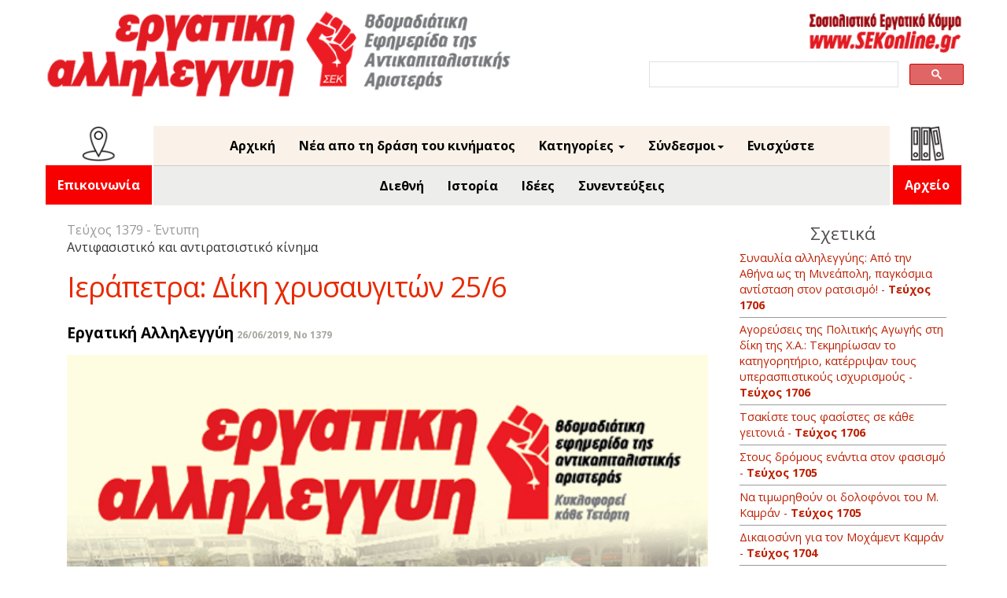

--- FILE ---
content_type: text/html; charset=UTF-8
request_url: https://ergatiki.gr/article.php?id=20617&issue=1379
body_size: 7011
content:
<!DOCTYPE html>
<html>
<head>
	<meta name="facebook-domain-verification" content="ukapofj84igsultydxynsecvnj6ud7" />
	<meta http-equiv="Content-Type" content="text/html; charset=UTF-8"/>
	<meta name="viewport" content="width=device-width, initial-scale=1">
	<meta name="google-site-verification" content="XBJA2iOj8lJqc4Gapoyu1QwpQSZfEmKwD-Jr40h1BlE" />
		<title>Εργατική Αλληλεγγύη - Ιεράπετρα: Δίκη χρυσαυγιτών 25/6</title>

	<meta property="og:url" content="http://ergatiki.gr/article.php?id=20617" />
	<meta property="og:type" content="website"/>
	<meta property="og:title" content="Ιεράπετρα: Δίκη χρυσαυγιτών 25/6"/>
	<meta property="og:description" content="Σε δεύτερο βαθμό δικάζονται στις 27/6 οι πέντε χρυσαυγίτες που επιτέθηκαν σε τρεις Πακιστανούς εργάτες ελαιοτριβείου στη Βαϊνιά Ιεράπετρας στην Κρήτη. Οι Γ. Πετράκης, Α. Δασκαλάκης, Ε. Μαυρικάκης, Ε...."/>
	<meta property="og:image" content="http://ergatiki.gr/images/banner.jpg" />
		
	<link rel="icon" type="image" href="img/SEKfavicon.ico">
	<link rel="stylesheet" type="text/css" href="assets/css/layout.css">
	<link rel="stylesheet" type="text/css" href="assets/css/header.css">
	<link rel="stylesheet" type="text/css" href="assets/css/financial.css">
	<link rel="stylesheet" type="text/css" href="assets/css/titles.css">
	<link rel="stylesheet" type="text/css" href="assets/css/articles.css">
	<link rel="stylesheet" type="text/css" href="assets/css/archive.css">
	<link rel="stylesheet" type="text/css" href="assets/css/google_search.css">
	<link rel="stylesheet" type="text/css" href="assets/css/custom-bootstrap.css">

		<link rel="stylesheet" type="text/css" href="assets/css/media-queries.css">
	
	<link href="https://fonts.googleapis.com/css?family=Open+Sans:400,700&display=swap&subset=latin,greek" rel="stylesheet">


	<script type="text/javascript" src="assets/js/jquery-1.11.0.min.js" ></script>
	<!-- <script type="text/javascript" src="assets/js/popcorn-complete.min.js" ></script> -->
	<!-- <script type="text/javascript" src="assets/js/underscore-min.js" ></script> -->
	<script type="text/javascript" src="assets/js/jquery-ui-1.10.4.custom.min.js" ></script>
	<!-- <script type="text/javascript" src="assets/js/ICanHaz.min.js" ></script> -->
	<script type="text/javascript" src="assets/js/layout.js" ></script>
	<script src="https://www.google.com/recaptcha/api.js"></script>

	
	<!-- Bootstrap core CSS start -->
    <link href="assets/css/bootstrap.min.css" rel="stylesheet">
    <!-- IE10 viewport hack for Surface/desktop Windows 8 bug -->
    <link href="assets/css/ie10-viewport-bug-workaround.css" rel="stylesheet">
<!-- Bootstrap core CSS end -->
	<script>
		function validateRecaptcha() {
			var response = grecaptcha.getResponse();
			if (response.length === 0) {
				alert("Captcha not checked");
				return false;
			} else {
				return true;
			}
		}
	</script>
</head>

<body>

<div id="body_wrapper">
		<div id="header_wrapper">
			<div id="header">



<div class="headerImg">
<a href="index.php"><img class="EAlogo" src=" ../../images/Logo.png" alt="EA"/></a>
<div class="header-plus-elements">
<div>
<a href="http://sekonline.gr" target="_blank"><img class="sekonline_link" src=" ../../images/SeknolineLogo.png" alt="SEK"/></a>
</div>



<!--SEARCH start -->
<div class="search">
<div id="search_box_wrapper">
<script async src="https://cse.google.com/cse.js?cx=014921683778603040730:srpfo0zbjpp"></script>
<div class="gcse-search"></div>
</div>
</div>
<!--SEARCH end  -->


</div>
</div>

</div>



<div class="headerMenu">
<!-- MENU BOOTSRAP start -->
<nav class="navbar navbar-inverse navbar-static-top">
<div class="container">
<div class="navbar-header">
<button type="button" class="navbar-toggle collapsed" data-toggle="collapse" data-target="#navbar" aria-expanded="false" aria-controls="navbar">
<span class="sr-only">Toggle navigation</span>
<span class="icon-bar"></span>
<span class="icon-bar"></span>
<span class="icon-bar"></span>
</button>
</div>
<div id="navbar" class="navbar-collapse collapse">
    
  <div class="navcontact">
<!-- Archive link START -->
	<ul class="nav navbar-nav">
		<li class="dropdown">
			<img class="contact-pictogram" src=" ../../images/pictogram-contact.png" alt="contact-picto"/> 
			<a class="archive-link" href="info.php">
				Επικοινωνία
			</a>
			<!-- class="dropdown-toggle" data-toggle="dropdown" role="button"  aria-haspopup="true" aria-expanded="false"
				<span class="caret"></span>
				<ul class="dropdown-menu right-aligned">
				<li><a href="archive.php">Έντυπη</a></li>
				<li><a href="archive_feed.php">Ηλεκτρονική</a></li>
				</ul> -->
		</li>
	</ul>
<!-- Archive link END -->
</div>     
    
<div class="navupper">  
    
    
<ul class="nav navbar-nav">
<li><a href="printed.php">Αρχική</a></li>
<li><a href="feed.php">Νέα απο τη δράση του κινήματος</a></li>

<!--
<li class="dropdown"> 
                	<a href="#" class="dropdown-toggle" data-toggle="dropdown" role="button" aria-haspopup="true" aria-expanded="false">Περιεχόμενα έντυπης<span class="caret"></span></a>
                	<ul class="dropdown-menu">
						<li>						
															<a href="article.php?id=20592&issue=1379">Να σταματήσουμε αυτά τα εγκλήματα</a>
															<a href="article.php?id=20593&issue=1379">Ελληνοτουρκικά: Ενωμένοι ενάντια στους ανταγωνισμούς </a>
															<a href="article.php?id=20594&issue=1379">STOP στις εξορύξεις</a>
															<a href="article.php?id=20595&issue=1379">Οικονομική Εξόρμηση της Εργατικής Αλληλεγγύης</a>
															<a href="article.php?id=20596&issue=1379">Kυκλοφορεί &quot;Σοσιαλισμός από τα Κάτω&quot; Νο 134</a>
															<a href="article.php?id=20597&issue=1379">Η μάχη των εκλογών: Τα ψηφοδέλτια της ΑΝΤΑΡΣΥΑ</a>
															<a href="article.php?id=20598&issue=1379">Η μάχη των εκλογών: Έχουμε πολλούς λόγους για δυνατή ΑΝΤΑΡΣΥΑ</a>
															<a href="article.php?id=20599&issue=1379">Η μάχη των εκλογών: Μπορούμε να νικάμε!</a>
															<a href="article.php?id=20600&issue=1379">Η μάχη των εκλογών: Ψήφος αντίστασης στη ρελάνς του κεφαλαίου</a>
															<a href="article.php?id=20601&issue=1379">Η μάχη των εκλογών: Με τις γυναίκες μπροστά!</a>
															<a href="article.php?id=20602&issue=1379">Η μάχη των εκλογών: Θυμηθείτε τους αγώνες που δώσαμε μαζί και στηρίξτε την ΑΝΤΑΡΣΥΑ</a>
															<a href="article.php?id=20603&issue=1379">Η μάχη των εκλογών: Η νεολαία με την ΑΝΤΑΡΣΥΑ</a>
															<a href="article.php?id=20604&issue=1379">Η μάχη των εκλογών: ΑΝΤΑΡΣΥΑ - Με το βλέμμα στην αυριανή υπέρβαση</a>
															<a href="article.php?id=20605&issue=1379">Η μάχη των εκλογών: Με τον Πειραιά που αντιστέκεται</a>
															<a href="article.php?id=20606&issue=1379">Νοσοκομεία: Οι εργαζόμενοι απαιτούν μόνιμη δουλειά </a>
															<a href="article.php?id=20607&issue=1379">Άγιος Σάββας: Οι καθαρίστριες κέρδισαν παράταση</a>
															<a href="article.php?id=20608&issue=1379">Δήμος Χανίων: Όχι στις απολύσεις </a>
															<a href="article.php?id=20609&issue=1379">27/6 Απεργεί το Μέταλλο</a>
															<a href="article.php?id=20610&issue=1379">Επισιτισμός: Απεργία για αυξήσεις και δικαιώματα</a>
															<a href="article.php?id=20611&issue=1379">ΠΟΣΠΕΡΤ: Η κήρυξη της απεργίας έφερε την υπογραφή</a>
															<a href="article.php?id=20612&issue=1379">Η δίκη της Χρυσής Αυγής: 27 Ιούνη -  Αντιφασιστική συγκέντρωση - Όλες/οι στο Εφετείο</a>
															<a href="article.php?id=20613&issue=1379">Η δίκη της Χρυσής Αυγής: Τάκης Ζώτος - &quot;Οι χρυσαυγίτες φτάνουν στις απολογίες απομονωμένοι&quot;</a>
															<a href="article.php?id=20614&issue=1379">Η δίκη της Χρυσής Αυγής: Θανάσης Καμπαγιάννης - &quot;Ούτε στη Βουλή, ούτε πουθενά - μόνο στη φυλακή οι νεοναζί&quot;</a>
															<a href="article.php?id=20615&issue=1379">Η δίκη της Χρυσής Αυγής: Ξεκίνησαν οι απολογίες</a>
															<a href="article.php?id=20616&issue=1379">Πειραιάς: Αντιφασιστική συγκέντρωση στο Πασαλιμάνι 25/6</a>
															<a href="article.php?id=20617&issue=1379">Ιεράπετρα: Δίκη χρυσαυγιτών 25/6</a>
															<a href="article.php?id=20618&issue=1379">Πετρούπολη: Αναβολή εκδίκασης μήνυσης Κουράκου κατά Κ. Πατρικίου</a>
															<a href="article.php?id=20619&issue=1379">22ο Αντιρατσιστικό Φεστιβάλ Αθήνας 28-30/6</a>
															<a href="article.php?id=20620&issue=1379">Περιστέρι: Εκδήλωση για τη δίκη της Χρυσής Αυγής 24/6</a>
															<a href="article.php?id=20621&issue=1379">Φραγκίσκος Ραγκούσης: Ένας μαχόμενος δικηγόρος στο πλευρό των μεταναστών</a>
															<a href="article.php?id=20622&issue=1379">ΠΝΟ: 24ωρη απεργία 3/7</a>
															<a href="article.php?id=20623&issue=1379">Εκπαιδευτικοί: Χρειαζόμαστε απεργία </a>
															<a href="article.php?id=20624&issue=1379">Τράπεζες: Ανοιχτή συζήτηση</a>
															<a href="article.php?id=20625&issue=1379">ΔΕΠΑ: Απεργία 20/6</a>
															<a href="article.php?id=20626&issue=1379">8ο Thessaloniki Pride: “Γράφουμε ιστορία”</a>
															<a href="article.php?id=20627&issue=1379">4ο Patras Pride: Το μεγαλύτερο σε συμμετοχή</a>
															<a href="article.php?id=20628&issue=1379">Μαρξιστικά Φόρουμ</a>
															<a href="article.php?id=20629&issue=1379">Προεκλογικές εξορμήσεις </a>
															<a href="article.php?id=20630&issue=1379">Συζητήσεις</a>
															<a href="article.php?id=20631&issue=1379">Προεκλογικές εκδηλώσεις της ΑΝΤΑΡΣΥΑ</a>
															<a href="article.php?id=20632&issue=1379">Δημοτικά Σχήματα</a>
															<a href="article.php?id=20633&issue=1379">Ανταρσία στις γειτονιές της Αθήνας: Γλέντι στην ταράτσα 23/6</a>
															<a href="article.php?id=20634&issue=1379">Aίγυπτος: Δολοφόνησαν τον Μούρσι</a>
															<a href="article.php?id=20635&issue=1379">Σουδάν: Νέο κύμα απεργιών</a>
															<a href="article.php?id=20636&issue=1379">Σύνοδος G20: Ανησυχίες και ανταγωνισμοί</a>
															<a href="article.php?id=20637&issue=1379">#KuToo: Γυναίκες ενάντια στους “κώδικες” των αφεντικών</a>
															<a href="article.php?id=20638&issue=1379">Μαρξισμός 2019: 4 μέρες με επαναστατικές ιδέες για να αλλάξουμε τον κόσμο</a>
															<a href="article.php?id=20639&issue=1379">Τουρκία: Η ήττα Ερντογάν ανοίγει δρόμους για το κίνημα</a>
															<a href="article.php?id=20640&issue=1379">Κύπρος: Αποχαιρετισμός στον Δημήτρη Χριστόφια</a>
															<a href="article.php?id=20641&issue=1379">Επαναστατικές ιδέες - Βιβλιοπαρουσίαση &quot;Τα Σοβιέτ στη Δύση - Εργατικά συμβούλια απέναντι σε κοινοβούλια 1915-1920&quot; Θεσσαλονίκη 20/6</a>
											
						</li>				
                  </ul>
                </li> 
-->


<li class="dropdown">
<a href="#" class="dropdown-toggle" data-toggle="dropdown" role="button" aria-haspopup="true" aria-expanded="false">Κατηγορίες <span class="caret"></span></a>
<ul class="dropdown-menu">
<li>
<a href="category.php?category=Η Άποψή μας">
Η Άποψή μας
</a>
<a href="category.php?category=Εργατικό κίνημα">
Εργατικό κίνημα
</a>
<a href="category.php?category=Η Αριστερά">
Η Αριστερά
</a>
<a href="category.php?category=Καταστολή">
Καταστολή
</a>
<a href="category.php?category=Κορονοϊός">
Κορονοϊός
</a>
<a href="category.php?category=Περιβάλλον">
Περιβάλλον
</a>
<a href="category.php?category=Συνεντεύξεις">
Συνεντεύξεις
</a>
<a href="category.php?category=Καταπίεση και απελευθέρωση">
Καταπίεση και απελευθέρωση
</a>
<a href="category.php?category=Ιδέες">
Ιδέες
</a>
<a href="category.php?category=Δραστηριότητες">
Δραστηριότητες
</a>
<a href="category.php?category=Ιστορία">
Ιστορία
</a>
<a href="category.php?category=Αντιφασιστικό και αντιρατσιστικό κίνημα">
Αντιφασιστικό και αντιρατσιστικό κίνημα
</a>
<a href="category.php?category=Διεθνή">
Διεθνή
</a>
<a href="category.php?category=Οικονομία και πολιτική">
Οικονομία και πολιτική
</a>
<a href="category.php?category=Πολιτισμός">
Πολιτισμός
</a>
<a href="category.php?category=Αντιπολεμικό κίνημα">
Αντιπολεμικό κίνημα
</a>
<a href="category.php?category=Γράμματα και σχόλια">
Γράμματα και σχόλια
</a>
<a href="category.php?category=Εκπαίδευση και νεολαία">
Εκπαίδευση και νεολαία
</a>
<a href="category.php?category=1565">
1565
</a>
<a href="gdtrial.php">
Η δίκη της Χρυσής Αυγής
</a>
</ul>
</li>



<li class="dropdown">
<a href="#" class="dropdown-toggle" data-toggle="dropdown" role="button" aria-haspopup="true" aria-expanded="false">Σύνδεσμοι<span class="caret"></span></a>
<ul class="dropdown-menu">
<li><a href="http://www.sekonline.gr/" target="_blank">Σοσιαλιστικό Εργατικό Κόμμα</a></li>
<li><a href="http://www.socialismfrombelow.gr/" target="_blank">Σοσιαλισμός από τα κάτω</a></li>
<li><a href="http://www.antarsya.gr/" target="_blank">ΑΝΤ.ΑΡ.ΣΥ.Α.</a></li>
<li><a href="http://www.antiracismfascism.org/" target="_blank">Κ.Ε.Ε.Ρ.Φ.Α.</a></li>
<!-- <li><a href="http://symmaxiastamatistetonpolemo.blogspot.gr/" target="_blank">Συμμαχία Σταματήστε τον Πόλεμο</a></li> -->
<li><a href="https://www.swp.org.uk/" target="_blank">Socialist Workers Party</a></li>
<li><a href="http://www.isj.org.uk/" target="_blank">International Socialism</a></li>
<li><a href="http://internationalsocialists.org/wordpress/" target="_blank">Διεθνιστική Σοσιαλιστική Τάση</a></li>
</ul>
</li>
<!--<li> <a href="info.php">Επικοινωνία</a></li>-->
<li> <a href="donate.php">Ενισχύστε</a></li>




</ul>

<div class="navlower">
	<ul class="nav navbar-nav">
		<li><a href="category.php?category=Διεθνή">Διεθνή</a></li>
		<li><a href="category.php?category=Ιστορία">Ιστορία</a></li>
		<li><a href="category.php?category=Ιδέες">Ιδέες</a></li>
		<li><a href="category.php?category=Συνεντεύξεις">Συνεντεύξεις</a></li>
	</ul>
</div>



</div>  



<div class="navarchive">
<!-- Archive link START -->
	<ul class="nav navbar-nav">
		<li class="dropdown">
			<img class="archive-pictogram" src=" ../../images/pictogram-archive.png" alt="archive-picto"/> 
			<a class="archive-link" href="archive.php">
				Αρχείο
			</a>
			<!-- class="dropdown-toggle" data-toggle="dropdown" role="button"  aria-haspopup="true" aria-expanded="false"
				<span class="caret"></span>
				<ul class="dropdown-menu right-aligned">
				<li><a href="archive.php">Έντυπη</a></li>
				<li><a href="archive_feed.php">Ηλεκτρονική</a></li>
				</ul> -->
		</li>
	</ul>
<!-- Archive link END -->
</div>


</div>
</div>
</nav>
<!-- MENU BOOTSRAP end -->
</div>



		</div>
<div style="clear:both;"></div>
		<div class="wrapper-custom-2">	  
<div class="container marketing">
 <div class="col-sm-8 tour">  
  <div class="row"> 	
    <div class="col-sm-12 col-md-12"> 
	
		<div id="articles">
			<div class="articles_issue">
	    		Τεύχος 1379  - Έντυπη 				
	    	</div>

	    	<div class="content tour">

		    	<div class="article-text">
		    		<div>Αντιφασιστικό και αντιρατσιστικό κίνημα</div>
		    		<div class="title-custom-4">Ιεράπετρα: Δίκη χρυσαυγιτών 25/6</div>
		    		<span class="article-author"><label>Εργατική Αλληλεγγύη</label></span>
		    		<span class="article-date"><label>26/06/2019, No 1379</label></span>
		    		<p> 
		    					    			<img class="tour" src="images/banner.jpg">
		        		 
		        				        		<p class="article_body">
		        			<p>Σε δεύτερο βαθμό δικάζονται στις 27/6 οι πέντε χρυσαυγίτες που επιτέθηκαν σε τρεις Πακιστανούς εργάτες ελαιοτριβείου στη Βαϊνιά Ιεράπετρας στην Κρήτη. Οι Γ. Πετράκης, Α. Δασκαλάκης, Ε. Μαυρικάκης, Ε. Ψυλλάκης και Σ. Γαροφαλάκης, μαζί με άλλα 6 άτομα που η αστυνομία δεν βρήκε, επιτέθηκαν στις 13/2/13 στους Πακιστανούς εργάτες προσχεδιασμένα. Και οι πέντε κατηγορούμενοι δικάζονται παράλληλα στη μεγάλη δίκη της Χρυσής Αυγής για συμμετοχή στην εγκληματική οργάνωση. Επιπλέον, ο Γ. Πετράκης, γυμναστής, έχει καταδικαστεί για το βιασμό 14χρονης αθλήτριάς του. </p> <div> </div>
		        		</p>
		        		
		        	</p>
		        </div>

	        </div>
		</div>	
		
		<a id="top-button" href="#"></a>
		<a class="social_media" href="https://www.facebook.com/sharer/sharer.php?u=ergatiki.gr/article.php?id=20617" target="_blank">
  			<image src="../images/controls/facebook.png" alt="facebook share" />
		</a>
		<a  class="social_media" href="https://twitter.com/share?url=ergatiki.gr/article.php?id=20617" target="_blank">
  			<image src="../images/controls/twitter.png" alt="twitter share" />
		</a>
	</div>
</div>
</div>


	<div class="row">
  <div class="col-sm-3 side">
<div id="related_wrapper">
	<div class="related_title">Σχετικά</div>
	<div class="related_articles_titles">
							<a href="article.php?id=37679">Συναυλία αλληλεγγύης: Από την Αθήνα ως τη Μινεάπολη, παγκόσμια αντίσταση στον ρατσισμό! - <b>Τεύχος 1706</b></a>
							<a href="article.php?id=37678">Αγορεύσεις της Πολιτικής Αγωγής στη δίκη της Χ.Α.: Τεκμηρίωσαν το κατηγορητήριο, κατέρριψαν τους υπερασπιστικούς ισχυρισμούς - <b>Τεύχος 1706</b></a>
							<a href="article.php?id=37677">Τσακίστε τους φασίστες σε κάθε γειτονιά - <b>Τεύχος 1706</b></a>
							<a href="article.php?id=37639">Στους δρόμους ενάντια στον φασισμό - <b>Τεύχος 1705</b></a>
							<a href="article.php?id=37638">Να τιμωρηθούν οι δολοφόνοι του Μ. Καμράν - <b>Τεύχος 1705</b></a>
							<a href="article.php?id=37613">Δικαιοσύνη για τον Μοχάμεντ Καμράν - <b>Τεύχος 1704</b></a>
							<a href="article.php?id=37612">13 χρόνια από τη δολοφονία Λουκμάν: Όλοι/ες στα Πετράλωνα στις 17/1 - <b>Τεύχος 1704</b></a>
							<a href="article.php?id=37611">Η δίκη της Χ.Α.: Ξεκίνησαν οι αγορεύσεις της Πολιτικής Αγωγής - <b>Τεύχος 1704</b></a>
							<a href="article.php?id=37610">Νέο Ηράκλειο: Στη φυλακή οι νεοναζί - <b>Τεύχος 1704</b></a>
							<a href="article.php?id=37594">Αντιφασιστικό Ν. Ηράκλειο - <b>Τεύχος 1703</b></a>
							<a href="article.php?id=37590">Η χρονιά που έφυγε: Τέμπη–Πύλος–Παλαιστίνη: Κοινό ποτάμι ανατροπής - <b>Τεύχος 1703</b></a>
							<a href="article.php?id=37588">Στους δρόμους ενάντια στους Νεοναζί - <b>Τεύχος 1703</b></a>
							<a href="article.php?id=37584">Η δίκη της Χρυσής Αυγής: Η ώρα της Πολιτικής Αγωγής - <b>Τεύχος 1703</b></a>
							<a href="article.php?id=37565">Πάτρα: Αντιφασιστικό συλλαλητήριο - <b>Τεύχος 1702</b></a>
							<a href="article.php?id=37564">Συνέντευξη: Θανάσης Τριαρίδης - “Πρωταρχικό χρέος είναι να λες τα δύσκολα” - <b>Τεύχος 1702</b></a>
							<a href="article.php?id=37563">Βήμα Καταδίκης - <b>Τεύχος 1702</b></a>
							<a href="article.php?id=37562">17 Γενάρη στα Πετράλωνα - <b>Τεύχος 1702</b></a>
							<a href="article.php?id=37561">Δίκη της Χ.Α.: Εισαγγελική αγόρευση-καταπέλτης - <b>Τεύχος 1702</b></a>
							<a href="article.php?id=37523">12/12 Εφετείο, 17/1 Πετράλωνα: Στη φυλακή για πάντα η Χ.Α. - <b>Τεύχος 1701</b></a>
							<a href="article.php?id=37522">Ανοίξτε τα σύνορα  για τους πρόσφυγες - <b>Τεύχος 1701</b></a>
				</div>
	<br>
	<a class="more" href="category.php?category=Αντιφασιστικό και αντιρατσιστικό κίνημα"><b>Όλα τα άρθρα της κατηγορίας "Αντιφασιστικό και αντιρατσιστικό κίνημα"</b></a>
</div>
</div>
</div>
</div>
</div>
		
		




	    <!-- Bootstrap core JavaScript
    ================================================== -->
    <!-- Placed at the end of the document so the pages load faster -->
    <script src="assets/js/bootstrap.min.js"></script>
    <!-- IE10 viewport hack for Surface/desktop Windows 8 bug -->
    <script src="assets/js/ie10-viewport-bug-workaround.js"></script>
	
<!--  Highlight current menu item -->
<div id="webstats">
	<!-- <script id="_wau3sc">
		var _wau = _wau || []; _wau.push(["small", "r2yqwte2f675", "3sc"]);
		(function() {var s=document.createElement("script"); s.async=true;
			s.src="http://widgets.amung.us/small.js";
			document.getElementsByTagName("head")[0].appendChild(s);
		})();
	</script> -->	
	<script type="text/javascript">
var sc_project=10041761; 
var sc_invisible=0; 
var sc_security="ac995107"; 
var scJsHost = (("https:" == document.location.protocol) ?
"https://secure." : "http://www.");
document.write("<sc"+"ript type='text/javascript' src='" +
scJsHost+
"statcounter.com/counter/counter.js'></"+"script>");
</script>
<noscript><div class="statcounter"><a title="shopify
analytics tool" href="http://statcounter.com/shopify/"
target="_blank"><img class="statcounter"
src="http://c.statcounter.com/10041761/0/ac995107/0/"
alt="shopify analytics tool"></a></div></noscript>
<!-- End of StatCounter Code for Default Guide -->
</div>
<script>
$(document).ready(function () {
	var url = window.location;
	$('ul.nav a').filter(function() {
	    return this.href == url;
	}).parent().addClass('active');
});
</script>

	
</body>
	
</html>

--- FILE ---
content_type: text/css
request_url: https://ergatiki.gr/assets/css/financial.css
body_size: 200
content:
#financial{
	position: relative;
	float: left;
	margin-left: 5px;
}

#financial p{
	font-family:"Times New Roman";
	font-size:15px;
}

#financial #amount {
	height: 20px;
	width: 80px;
    background-color: #D7EFFF; 
    border: solid 1px #646464; 
    outline: none; 
    padding: 2px 2px; 
} 

#financial #amount:hover { 
    background-color: #FF0; 
} 

#financial #amount:focus { 
    background-color: #6FFF62; 
} 

#financial #amount:active { 
    background-color: #EB8D00; 
}

#financial .submit {
	border: none;
	background: url('/images/paypal.gif') no-repeat;
	width: 75px; 
	height: 45px; 
	padding: 0px 0 4px 0; 
	font-size: 10px; 
	cursor: pointer;
	float: none;
    display: block;
    margin: 10px auto;
    color: transparent;
}

--- FILE ---
content_type: text/css
request_url: https://ergatiki.gr/assets/css/archive.css
body_size: 290
content:
#archive{
	position: relative;
	float: left;
	width: 100%;
	color: rgb(100,100,100);
	font-family: cursive;
	padding: 10px 0px 28px 0px;
	height : 820px;
	overflow-y : auto;
}

#archive a{
	color: rgb(100,100,100);
}

#archive .archive_init{
	position: relative;
	float: left;
	width: 100%;
	height: 6%;
	font-size: 22px;
	text-align: center;
	top: 10px;
}

#archive .archive_files{
	position: relative;
	float: left;
	width: 100%;
	background-color: rgba(0,0,0,0.05);
}

#archive .archive_files .archive_year{
	position: relative;
	float: left;
	width: 100%;
	text-align: center;
}
#archive .archive_files .archive_year:hover {
	background-color: rgb(240, 240, 240);
}

#archive .archive_files .archive_year:hover .hidden_files{
	background-color: #FFF;
}

#archive .archive_files .archive_year .hidden_files .archive_issue:hover{
	background-color: #BDBDBD;
}

#archive .archive_files .archive_year .year{
	position: relative;
	float: left;
	width: 50%;
	cursor: pointer;
}

#archive .archive_files .archive_year .year:hover{
	color: rgb(0,0,0);
}

#archive .archive_files .archive_year .image-arrow{
	position: relative;
	float: left;
	width: 10%;
	top: 4px;
	margin-left: 35px;
	cursor: pointer;
}

#archive .archive_files .archive_year .hidden_files{
	position: relative;
	float: left;
	display: none;
	width: 100%;
}

#archive .archive_files .archive_year .hidden_files > div{
	position: relative;
	float: left;
	width: 100%;
	cursor: pointer;
}

#archive .archive_files .archive_year .hidden_files a:hover{
	color: rgb(0,0,0);
}

a.archive_issue {
	width: 100%;
	position: relative;
	float: left;
}

#covers_link{
	width: 100%;
}

#covers_link > h3{
	color: #000;
	text-align: center;
	font-size: 18px;
}
